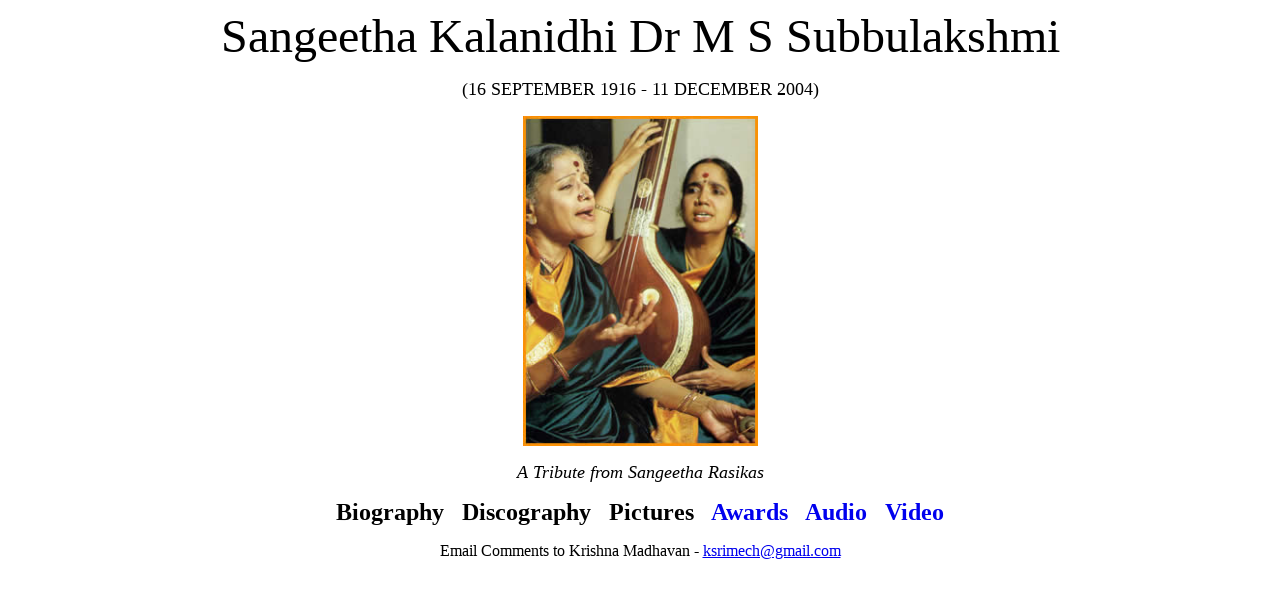

--- FILE ---
content_type: text/html
request_url: https://www.sangeethapriya.org/tributes/mss/index.htm
body_size: 1528
content:
<html>

<head>
<meta http-equiv="Content-Language" content="en-us">
<meta name="GENERATOR" content="Microsoft FrontPage 5.0">
<meta name="ProgId" content="FrontPage.Editor.Document">
<meta http-equiv="Content-Type" content="text/html; charset=windows-1252">
<title>Madurai Shanmukhavadivu Subbulakshmi</title>
<base target="main">
</head>

<body>

<p align="center"><font size="7">Sangeetha Kalanidhi Dr M S Subbulakshmi </font></p>

<p align="center"><span style="text-transform: uppercase;">
<font face="Bookman Old Style" size="4">(16 September 1916 - 11 December 2004)</font></span></p>

<p align="center">
<img border="0" src="MS-Radha.jpg" width="235" height="330"></p>

<p align="center"><i><font size="4">A Tribute from Sangeetha Rasikas</font></i></p>
<p align="center"><b><font size="5">Biography</a>&nbsp;&nbsp;
                                    Discography</a>&nbsp;&nbsp;
                                    Pictures</a>&nbsp;&nbsp; 
                                    <a href="Awards.htm"  TARGET="_parent" style="text-decoration: none">Awards</a>&nbsp;&nbsp;
                                    <a href="Audio.htm"  TARGET="_parent" style="text-decoration: none">Audio</a>&nbsp;&nbsp;
                                    <a href="Video.htm"  TARGET="_parent" style="text-decoration: none">Video</a></font></b><p align="center">Email Comments to Krishna 
                                    Madhavan - <a href="mailto:ksrimech@gmail.com">ksrimech@gmail.com</a>
                                    </body></html>